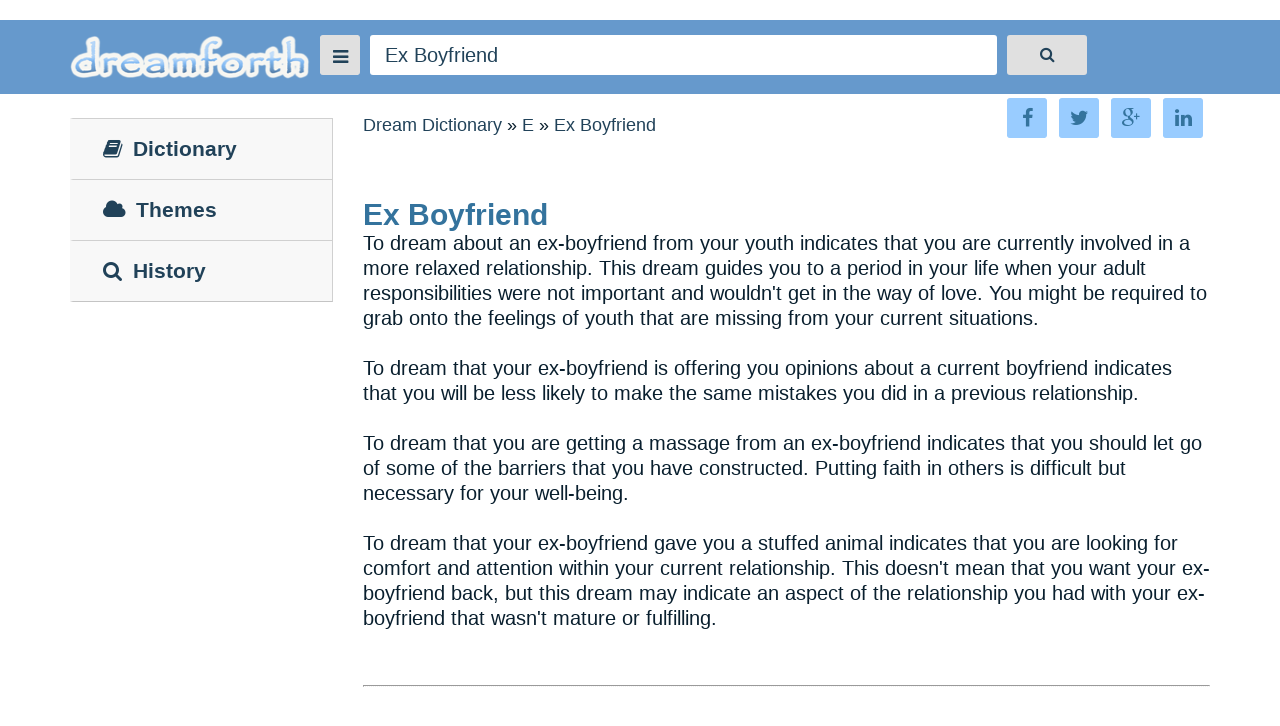

--- FILE ---
content_type: text/html; charset=utf-8
request_url: https://www.google.com/recaptcha/api2/aframe
body_size: 257
content:
<!DOCTYPE HTML><html><head><meta http-equiv="content-type" content="text/html; charset=UTF-8"></head><body><script nonce="JYhCaw2a72T_s-NXm00k6A">/** Anti-fraud and anti-abuse applications only. See google.com/recaptcha */ try{var clients={'sodar':'https://pagead2.googlesyndication.com/pagead/sodar?'};window.addEventListener("message",function(a){try{if(a.source===window.parent){var b=JSON.parse(a.data);var c=clients[b['id']];if(c){var d=document.createElement('img');d.src=c+b['params']+'&rc='+(localStorage.getItem("rc::a")?sessionStorage.getItem("rc::b"):"");window.document.body.appendChild(d);sessionStorage.setItem("rc::e",parseInt(sessionStorage.getItem("rc::e")||0)+1);localStorage.setItem("rc::h",'1768564032968');}}}catch(b){}});window.parent.postMessage("_grecaptcha_ready", "*");}catch(b){}</script></body></html>

--- FILE ---
content_type: application/javascript
request_url: https://www.dreamforth.com/js/scripts.min.js
body_size: 6246
content:
!function(e){"use strict";var a=e("body"),t=!1;a.on("touchmove",function(){t=!0}),a.on("touchstart",function(){t=!1});var i=e("div.header-search-bar div.search-toggle");i.hide(),e("div.header-search-bar a.toggle-btn").on("click",function(e){e.preventDefault(),i.slideToggle(300)}),e("div.header-nav-bar button").on("click",function(){e("div.header-nav-bar").toggleClass("active")}),e("#header div.header-nav-bar, div.header-nav-bar button").each(function(){var a=e(this);a.on("clickoutside touchendoutside",function(){a.hasClass("active")&&a.removeClass("active")})}),e(".category-toggle button").on("click",function(){e(".category-toggle").toggleClass("active")});var s=e(".category-toggle");s.each(function(){var a=e(this);a.on("clickoutside touchendoutside",function(){a.hasClass("active")&&a.removeClass("active")})}),e(".home-tab li > a").on("click",function(){s.removeClass("active")}),e("div.accordion-tab li > div a").on("click",function(){s.removeClass("active")}),e(".next").click(function(){homeSlide.trigger("owl.next")}),e(".prev").click(function(){homeSlide.trigger("owl.prev")}),e.fn.uouCustomSelect=function(){var a=e(this);a.wrap('<div class="uou-custom-select"></div>');var i=a.parent(".uou-custom-select");i.append('<ul class="select-clone"></ul>');var s=i.children(".select-clone");e('<input class="value-holder" type="text" disabled="disabled" placeholder="'+(a.data("placeholder")?a.data("placeholder"):a.find("option:eq(0)").text())+'"><i class="fa fa-chevron-down"></i>').insertBefore(s);var n=i.children(".value-holder");a.find("option").each(function(){var a=e(this);s.append('<li data-value="'+a.val()+'">'+a.text()+"</li>")}),i.on("click",function(){i.toggleClass("active"),s.slideToggle(250)}),s.children("li").on("click",function(){var t=e(this);n.val(t.text()),a.find('option[value="'+t.data("value")+'"]').prop("selected",!0),e("#slider-range-theme .ui-slider-handle").css({left:0}),e("#amount-search-theme").val("None"),e("#slider-range-dict .ui-slider-handle").css({left:0}),e("#amount-search-dict").val("None")}),i.on("clickoutside touchendoutside",function(){t||(i.removeClass("active"),s.slideUp(250))}),a.hasClass("links")&&a.on("change",function(){window.location.href=select.val()}),a.on("change",function(){cosole.log(chnaged),cosole.log(e(this).val())})},e("select").each(function(){e(this).uouCustomSelect()});var n=["None","Animals","Body Parts","Characters","Colors","Emotions","Events","Food","Insects","Nature","Numbers","Places","Sexual","Work","Events","Clothing","Spiritual"],c=0,l="None";e("#search-history"),e("#slider-range-theme").slider({step:1,value:-1,min:0,max:16,slide:function(a,t){e("#amount-search-theme").val(n[t.value]),l=(l=n[c=t.value]).replace(/\s+/g,"-"),e("#amount-search-dict").val(o[e("#slider-range-dict").slider("value",0)]),e("#amount-search-dict").val(o[0]),e(".value-holder").val("-Search history-")}}),e("#amount-search-theme").val(n[e("#slider-range-theme").slider("value")]);var o=["None","A B C D","E F G H","I J K L","M N O P","Q R S T","U V W X","Y Z"];e("#slider-range-dict").slider({step:1,value:-1,min:0,max:7,slide:function(a,t){e("#amount-search-dict").val(o[t.value]),"None"!=(l=o[c=t.value])&&(l=l.charAt(0)),e("#amount-search-theme").val(n[e("#slider-range-theme").slider("value",0)]),e("#amount-search-theme").val(n[0]),e(".value-holder").val("-Search history-")}}),e("#amount-search-dict").val(o[e("#slider-range-dict").slider("value")]),e("div.change-page button").on("click",function(e){"None"!=l&&(window.location.href="https://www.dreamforth.com/dictionary/"+l.toLowerCase()+".html")}),e("div.accordion").each(function(){e(this).find("ul > li > a").on("click",function(a){a.preventDefault();var t=e(this),i=t.parent("li"),s=t.siblings("div"),n=i.siblings("li").children("div");i.hasClass("active")?s.slideUp(250,function(){i.removeClass("active")}):(n.slideUp(250,function(){e(this).parent("li").removeClass("active")}),s.slideDown(250,function(){i.addClass("active")}))})}),e("#header .header-login, #header .header-register").each(function(){var a=e(this);a.children("a").on("click",function(e){e.preventDefault(),a.toggleClass("active")}),a.on("clickoutside touchendoutside",function(){a.hasClass("active")&&a.removeClass("active")})}),e("#header .header-nav-bar .primary-nav > li").each(function(){var a=e(this);a.children("a").on("click",function(e){a.toggleClass("active")}),a.on("clickoutside touchendoutside",function(){a.hasClass("active")&&a.removeClass("active")})});var r=e("#header .header-language");r.children("a").on("click",function(a){a.preventDefault(),e(this).parent(".header-language").toggleClass("active")}),r.on("clickoutside touchendoutside",function(){r.hasClass("active")&&r.removeClass("active")});var d=e("#header .header-social");d.children("a").on("click",function(a){a.preventDefault(),e(this).parent(".header-social").toggleClass("active")}),d.on("clickoutside touchendoutside",function(){d.hasClass("active")&&d.removeClass("active")});var v=e("#categories .accordion ul li div a");v.on("click",function(){e(this).addClass("active").siblings().removeClass("active").parent().parent().siblings("li").children("div a").click(function(){v.removeClass("active")})}),e("div.change-view button").on("click",function(a){e(this).hasClass("grid-view")?(e(this).addClass("active"),e(".list-view").removeClass("active"),e(".page-content .view-switch").removeClass("dream-item-list").addClass("dream-items")):e(this).hasClass("list-view")&&(e(this).addClass("active"),e(".grid-view").removeClass("active"),e(".page-content .view-switch").removeClass("dream-items").addClass("dream-item-list"))}),e(".button-content button").on("click",function(a){console.log("clickes"),e(this).hasClass("general-view-btn")?e(this).addClass("active").siblings().removeClass("active").parent().parent().next().css("left","0%"):e(this).hasClass("map-view-btn")?e(this).addClass("active").siblings().removeClass("active").parent().parent().next().css("left","-100%"):e(this).hasClass("male-view-btn")&&e(this).addClass("active").siblings().removeClass("active").parent().parent().next().css("left","-200%")}),e("a").click(function(a){"#"===e(this).attr("href")&&a.preventDefault()})}(jQuery),$("document").ready(function(e){var a=e(".header-search-bar");e(window).scroll(function(){e(this).scrollTop()>60?a.addClass("sticky"):a.removeClass("sticky")})});